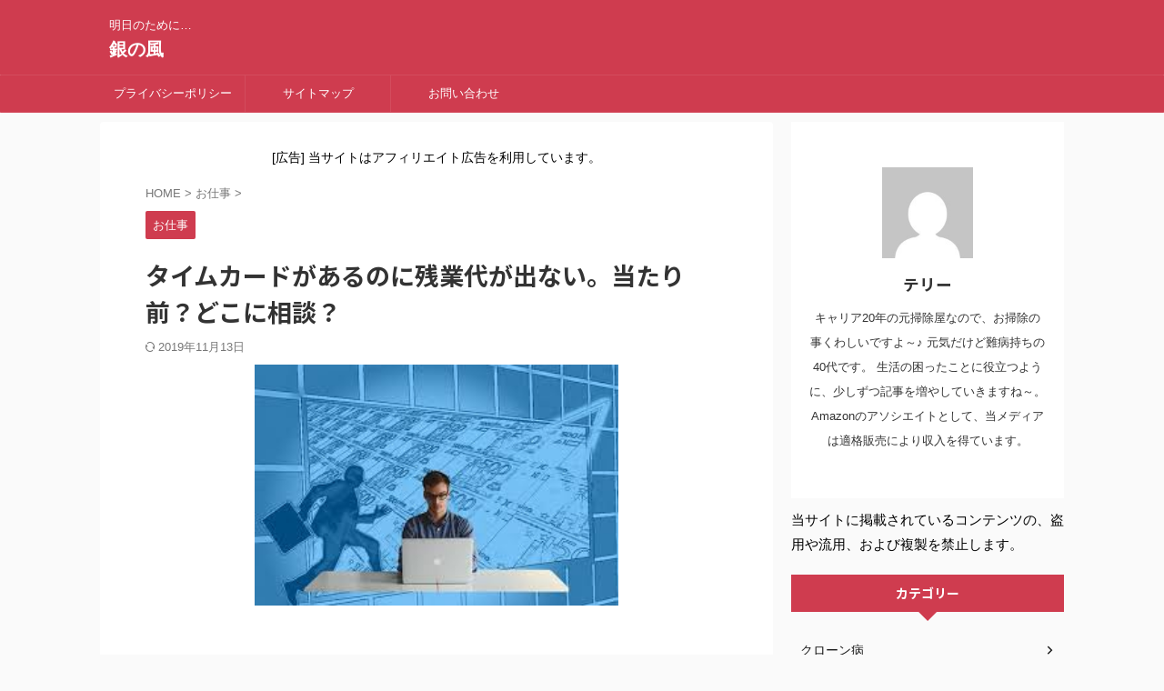

--- FILE ---
content_type: text/html; charset=UTF-8
request_url: https://ginnokaze.com/1858.html
body_size: 22215
content:

<!DOCTYPE html>
<!--[if lt IE 7]>
<html class="ie6" lang="ja"> <![endif]-->
<!--[if IE 7]>
<html class="i7" lang="ja"> <![endif]-->
<!--[if IE 8]>
<html class="ie" lang="ja"> <![endif]-->
<!--[if gt IE 8]><!-->
<html lang="ja" class="s-navi-search-overlay  toc-style-default">
	<!--<![endif]-->
	<head prefix="og: http://ogp.me/ns# fb: http://ogp.me/ns/fb# article: http://ogp.me/ns/article#">
				<meta charset="UTF-8" >
		<meta name="viewport" content="width=device-width,initial-scale=1.0,user-scalable=no,viewport-fit=cover">
		<meta name="format-detection" content="telephone=no" >
		<meta name="referrer" content="no-referrer-when-downgrade"/>

		
		<link rel="alternate" type="application/rss+xml" title="銀の風 RSS Feed" href="https://ginnokaze.com/feed" />
		<link rel="pingback" href="https://ginnokaze.com/xmlrpc.php" >
		<!--[if lt IE 9]>
		<script src="https://ginnokaze.com/wp-content/themes/affinger/js/html5shiv.js"></script>
		<![endif]-->
				<meta name='robots' content='max-image-preview:large' />
<title>タイムカードがあるのに残業代が出ない。当たり前？どこに相談？ - 銀の風</title>
<link rel='dns-prefetch' href='//webfonts.xserver.jp' />
<link rel='dns-prefetch' href='//ajax.googleapis.com' />
<link rel='dns-prefetch' href='//www.googletagmanager.com' />
		<!-- This site uses the Google Analytics by MonsterInsights plugin v9.11.1 - Using Analytics tracking - https://www.monsterinsights.com/ -->
		<!-- Note: MonsterInsights is not currently configured on this site. The site owner needs to authenticate with Google Analytics in the MonsterInsights settings panel. -->
					<!-- No tracking code set -->
				<!-- / Google Analytics by MonsterInsights -->
		<script type="text/javascript">
/* <![CDATA[ */
window._wpemojiSettings = {"baseUrl":"https:\/\/s.w.org\/images\/core\/emoji\/15.0.3\/72x72\/","ext":".png","svgUrl":"https:\/\/s.w.org\/images\/core\/emoji\/15.0.3\/svg\/","svgExt":".svg","source":{"concatemoji":"https:\/\/ginnokaze.com\/wp-includes\/js\/wp-emoji-release.min.js?ver=6.6.2"}};
/*! This file is auto-generated */
!function(i,n){var o,s,e;function c(e){try{var t={supportTests:e,timestamp:(new Date).valueOf()};sessionStorage.setItem(o,JSON.stringify(t))}catch(e){}}function p(e,t,n){e.clearRect(0,0,e.canvas.width,e.canvas.height),e.fillText(t,0,0);var t=new Uint32Array(e.getImageData(0,0,e.canvas.width,e.canvas.height).data),r=(e.clearRect(0,0,e.canvas.width,e.canvas.height),e.fillText(n,0,0),new Uint32Array(e.getImageData(0,0,e.canvas.width,e.canvas.height).data));return t.every(function(e,t){return e===r[t]})}function u(e,t,n){switch(t){case"flag":return n(e,"\ud83c\udff3\ufe0f\u200d\u26a7\ufe0f","\ud83c\udff3\ufe0f\u200b\u26a7\ufe0f")?!1:!n(e,"\ud83c\uddfa\ud83c\uddf3","\ud83c\uddfa\u200b\ud83c\uddf3")&&!n(e,"\ud83c\udff4\udb40\udc67\udb40\udc62\udb40\udc65\udb40\udc6e\udb40\udc67\udb40\udc7f","\ud83c\udff4\u200b\udb40\udc67\u200b\udb40\udc62\u200b\udb40\udc65\u200b\udb40\udc6e\u200b\udb40\udc67\u200b\udb40\udc7f");case"emoji":return!n(e,"\ud83d\udc26\u200d\u2b1b","\ud83d\udc26\u200b\u2b1b")}return!1}function f(e,t,n){var r="undefined"!=typeof WorkerGlobalScope&&self instanceof WorkerGlobalScope?new OffscreenCanvas(300,150):i.createElement("canvas"),a=r.getContext("2d",{willReadFrequently:!0}),o=(a.textBaseline="top",a.font="600 32px Arial",{});return e.forEach(function(e){o[e]=t(a,e,n)}),o}function t(e){var t=i.createElement("script");t.src=e,t.defer=!0,i.head.appendChild(t)}"undefined"!=typeof Promise&&(o="wpEmojiSettingsSupports",s=["flag","emoji"],n.supports={everything:!0,everythingExceptFlag:!0},e=new Promise(function(e){i.addEventListener("DOMContentLoaded",e,{once:!0})}),new Promise(function(t){var n=function(){try{var e=JSON.parse(sessionStorage.getItem(o));if("object"==typeof e&&"number"==typeof e.timestamp&&(new Date).valueOf()<e.timestamp+604800&&"object"==typeof e.supportTests)return e.supportTests}catch(e){}return null}();if(!n){if("undefined"!=typeof Worker&&"undefined"!=typeof OffscreenCanvas&&"undefined"!=typeof URL&&URL.createObjectURL&&"undefined"!=typeof Blob)try{var e="postMessage("+f.toString()+"("+[JSON.stringify(s),u.toString(),p.toString()].join(",")+"));",r=new Blob([e],{type:"text/javascript"}),a=new Worker(URL.createObjectURL(r),{name:"wpTestEmojiSupports"});return void(a.onmessage=function(e){c(n=e.data),a.terminate(),t(n)})}catch(e){}c(n=f(s,u,p))}t(n)}).then(function(e){for(var t in e)n.supports[t]=e[t],n.supports.everything=n.supports.everything&&n.supports[t],"flag"!==t&&(n.supports.everythingExceptFlag=n.supports.everythingExceptFlag&&n.supports[t]);n.supports.everythingExceptFlag=n.supports.everythingExceptFlag&&!n.supports.flag,n.DOMReady=!1,n.readyCallback=function(){n.DOMReady=!0}}).then(function(){return e}).then(function(){var e;n.supports.everything||(n.readyCallback(),(e=n.source||{}).concatemoji?t(e.concatemoji):e.wpemoji&&e.twemoji&&(t(e.twemoji),t(e.wpemoji)))}))}((window,document),window._wpemojiSettings);
/* ]]> */
</script>
<style id='wp-emoji-styles-inline-css' type='text/css'>

	img.wp-smiley, img.emoji {
		display: inline !important;
		border: none !important;
		box-shadow: none !important;
		height: 1em !important;
		width: 1em !important;
		margin: 0 0.07em !important;
		vertical-align: -0.1em !important;
		background: none !important;
		padding: 0 !important;
	}
</style>
<link rel='stylesheet' id='wp-block-library-css' href='https://ginnokaze.com/wp-includes/css/dist/block-library/style.min.css?ver=6.6.2' type='text/css' media='all' />
<link rel='stylesheet' id='quads-style-css-css' href='https://ginnokaze.com/wp-content/plugins/quick-adsense-reloaded/includes/gutenberg/dist/blocks.style.build.css?ver=2.0.98.1' type='text/css' media='all' />
<style id='classic-theme-styles-inline-css' type='text/css'>
/*! This file is auto-generated */
.wp-block-button__link{color:#fff;background-color:#32373c;border-radius:9999px;box-shadow:none;text-decoration:none;padding:calc(.667em + 2px) calc(1.333em + 2px);font-size:1.125em}.wp-block-file__button{background:#32373c;color:#fff;text-decoration:none}
</style>
<style id='global-styles-inline-css' type='text/css'>
:root{--wp--preset--aspect-ratio--square: 1;--wp--preset--aspect-ratio--4-3: 4/3;--wp--preset--aspect-ratio--3-4: 3/4;--wp--preset--aspect-ratio--3-2: 3/2;--wp--preset--aspect-ratio--2-3: 2/3;--wp--preset--aspect-ratio--16-9: 16/9;--wp--preset--aspect-ratio--9-16: 9/16;--wp--preset--color--black: #000000;--wp--preset--color--cyan-bluish-gray: #abb8c3;--wp--preset--color--white: #ffffff;--wp--preset--color--pale-pink: #f78da7;--wp--preset--color--vivid-red: #cf2e2e;--wp--preset--color--luminous-vivid-orange: #ff6900;--wp--preset--color--luminous-vivid-amber: #fcb900;--wp--preset--color--light-green-cyan: #eefaff;--wp--preset--color--vivid-green-cyan: #00d084;--wp--preset--color--pale-cyan-blue: #1DA1F2;--wp--preset--color--vivid-cyan-blue: #1877f2;--wp--preset--color--vivid-purple: #9b51e0;--wp--preset--color--soft-red: #e92f3d;--wp--preset--color--light-grayish-red: #fdf0f2;--wp--preset--color--vivid-yellow: #ffc107;--wp--preset--color--very-pale-yellow: #fffde7;--wp--preset--color--very-light-gray: #fafafa;--wp--preset--color--very-dark-gray: #313131;--wp--preset--color--original-color-a: #00B900;--wp--preset--color--original-color-b: #f4fff4;--wp--preset--color--original-color-c: #F3E5F5;--wp--preset--color--original-color-d: #9E9D24;--wp--preset--gradient--vivid-cyan-blue-to-vivid-purple: linear-gradient(135deg,rgba(6,147,227,1) 0%,rgb(155,81,224) 100%);--wp--preset--gradient--light-green-cyan-to-vivid-green-cyan: linear-gradient(135deg,rgb(122,220,180) 0%,rgb(0,208,130) 100%);--wp--preset--gradient--luminous-vivid-amber-to-luminous-vivid-orange: linear-gradient(135deg,rgba(252,185,0,1) 0%,rgba(255,105,0,1) 100%);--wp--preset--gradient--luminous-vivid-orange-to-vivid-red: linear-gradient(135deg,rgba(255,105,0,1) 0%,rgb(207,46,46) 100%);--wp--preset--gradient--very-light-gray-to-cyan-bluish-gray: linear-gradient(135deg,rgb(238,238,238) 0%,rgb(169,184,195) 100%);--wp--preset--gradient--cool-to-warm-spectrum: linear-gradient(135deg,rgb(74,234,220) 0%,rgb(151,120,209) 20%,rgb(207,42,186) 40%,rgb(238,44,130) 60%,rgb(251,105,98) 80%,rgb(254,248,76) 100%);--wp--preset--gradient--blush-light-purple: linear-gradient(135deg,rgb(255,206,236) 0%,rgb(152,150,240) 100%);--wp--preset--gradient--blush-bordeaux: linear-gradient(135deg,rgb(254,205,165) 0%,rgb(254,45,45) 50%,rgb(107,0,62) 100%);--wp--preset--gradient--luminous-dusk: linear-gradient(135deg,rgb(255,203,112) 0%,rgb(199,81,192) 50%,rgb(65,88,208) 100%);--wp--preset--gradient--pale-ocean: linear-gradient(135deg,rgb(255,245,203) 0%,rgb(182,227,212) 50%,rgb(51,167,181) 100%);--wp--preset--gradient--electric-grass: linear-gradient(135deg,rgb(202,248,128) 0%,rgb(113,206,126) 100%);--wp--preset--gradient--midnight: linear-gradient(135deg,rgb(2,3,129) 0%,rgb(40,116,252) 100%);--wp--preset--font-size--small: 0.9px;--wp--preset--font-size--medium: 20px;--wp--preset--font-size--large: 1.5px;--wp--preset--font-size--x-large: 42px;--wp--preset--font-size--st-regular: 1px;--wp--preset--font-size--huge: 3px;--wp--preset--spacing--20: 0.44rem;--wp--preset--spacing--30: 0.67rem;--wp--preset--spacing--40: 1rem;--wp--preset--spacing--50: 1.5rem;--wp--preset--spacing--60: 2.25rem;--wp--preset--spacing--70: 3.38rem;--wp--preset--spacing--80: 5.06rem;--wp--preset--shadow--natural: 6px 6px 9px rgba(0, 0, 0, 0.2);--wp--preset--shadow--deep: 12px 12px 50px rgba(0, 0, 0, 0.4);--wp--preset--shadow--sharp: 6px 6px 0px rgba(0, 0, 0, 0.2);--wp--preset--shadow--outlined: 6px 6px 0px -3px rgba(255, 255, 255, 1), 6px 6px rgba(0, 0, 0, 1);--wp--preset--shadow--crisp: 6px 6px 0px rgba(0, 0, 0, 1);}:where(.is-layout-flex){gap: 0.5em;}:where(.is-layout-grid){gap: 0.5em;}body .is-layout-flex{display: flex;}.is-layout-flex{flex-wrap: wrap;align-items: center;}.is-layout-flex > :is(*, div){margin: 0;}body .is-layout-grid{display: grid;}.is-layout-grid > :is(*, div){margin: 0;}:where(.wp-block-columns.is-layout-flex){gap: 2em;}:where(.wp-block-columns.is-layout-grid){gap: 2em;}:where(.wp-block-post-template.is-layout-flex){gap: 1.25em;}:where(.wp-block-post-template.is-layout-grid){gap: 1.25em;}.has-black-color{color: var(--wp--preset--color--black) !important;}.has-cyan-bluish-gray-color{color: var(--wp--preset--color--cyan-bluish-gray) !important;}.has-white-color{color: var(--wp--preset--color--white) !important;}.has-pale-pink-color{color: var(--wp--preset--color--pale-pink) !important;}.has-vivid-red-color{color: var(--wp--preset--color--vivid-red) !important;}.has-luminous-vivid-orange-color{color: var(--wp--preset--color--luminous-vivid-orange) !important;}.has-luminous-vivid-amber-color{color: var(--wp--preset--color--luminous-vivid-amber) !important;}.has-light-green-cyan-color{color: var(--wp--preset--color--light-green-cyan) !important;}.has-vivid-green-cyan-color{color: var(--wp--preset--color--vivid-green-cyan) !important;}.has-pale-cyan-blue-color{color: var(--wp--preset--color--pale-cyan-blue) !important;}.has-vivid-cyan-blue-color{color: var(--wp--preset--color--vivid-cyan-blue) !important;}.has-vivid-purple-color{color: var(--wp--preset--color--vivid-purple) !important;}.has-black-background-color{background-color: var(--wp--preset--color--black) !important;}.has-cyan-bluish-gray-background-color{background-color: var(--wp--preset--color--cyan-bluish-gray) !important;}.has-white-background-color{background-color: var(--wp--preset--color--white) !important;}.has-pale-pink-background-color{background-color: var(--wp--preset--color--pale-pink) !important;}.has-vivid-red-background-color{background-color: var(--wp--preset--color--vivid-red) !important;}.has-luminous-vivid-orange-background-color{background-color: var(--wp--preset--color--luminous-vivid-orange) !important;}.has-luminous-vivid-amber-background-color{background-color: var(--wp--preset--color--luminous-vivid-amber) !important;}.has-light-green-cyan-background-color{background-color: var(--wp--preset--color--light-green-cyan) !important;}.has-vivid-green-cyan-background-color{background-color: var(--wp--preset--color--vivid-green-cyan) !important;}.has-pale-cyan-blue-background-color{background-color: var(--wp--preset--color--pale-cyan-blue) !important;}.has-vivid-cyan-blue-background-color{background-color: var(--wp--preset--color--vivid-cyan-blue) !important;}.has-vivid-purple-background-color{background-color: var(--wp--preset--color--vivid-purple) !important;}.has-black-border-color{border-color: var(--wp--preset--color--black) !important;}.has-cyan-bluish-gray-border-color{border-color: var(--wp--preset--color--cyan-bluish-gray) !important;}.has-white-border-color{border-color: var(--wp--preset--color--white) !important;}.has-pale-pink-border-color{border-color: var(--wp--preset--color--pale-pink) !important;}.has-vivid-red-border-color{border-color: var(--wp--preset--color--vivid-red) !important;}.has-luminous-vivid-orange-border-color{border-color: var(--wp--preset--color--luminous-vivid-orange) !important;}.has-luminous-vivid-amber-border-color{border-color: var(--wp--preset--color--luminous-vivid-amber) !important;}.has-light-green-cyan-border-color{border-color: var(--wp--preset--color--light-green-cyan) !important;}.has-vivid-green-cyan-border-color{border-color: var(--wp--preset--color--vivid-green-cyan) !important;}.has-pale-cyan-blue-border-color{border-color: var(--wp--preset--color--pale-cyan-blue) !important;}.has-vivid-cyan-blue-border-color{border-color: var(--wp--preset--color--vivid-cyan-blue) !important;}.has-vivid-purple-border-color{border-color: var(--wp--preset--color--vivid-purple) !important;}.has-vivid-cyan-blue-to-vivid-purple-gradient-background{background: var(--wp--preset--gradient--vivid-cyan-blue-to-vivid-purple) !important;}.has-light-green-cyan-to-vivid-green-cyan-gradient-background{background: var(--wp--preset--gradient--light-green-cyan-to-vivid-green-cyan) !important;}.has-luminous-vivid-amber-to-luminous-vivid-orange-gradient-background{background: var(--wp--preset--gradient--luminous-vivid-amber-to-luminous-vivid-orange) !important;}.has-luminous-vivid-orange-to-vivid-red-gradient-background{background: var(--wp--preset--gradient--luminous-vivid-orange-to-vivid-red) !important;}.has-very-light-gray-to-cyan-bluish-gray-gradient-background{background: var(--wp--preset--gradient--very-light-gray-to-cyan-bluish-gray) !important;}.has-cool-to-warm-spectrum-gradient-background{background: var(--wp--preset--gradient--cool-to-warm-spectrum) !important;}.has-blush-light-purple-gradient-background{background: var(--wp--preset--gradient--blush-light-purple) !important;}.has-blush-bordeaux-gradient-background{background: var(--wp--preset--gradient--blush-bordeaux) !important;}.has-luminous-dusk-gradient-background{background: var(--wp--preset--gradient--luminous-dusk) !important;}.has-pale-ocean-gradient-background{background: var(--wp--preset--gradient--pale-ocean) !important;}.has-electric-grass-gradient-background{background: var(--wp--preset--gradient--electric-grass) !important;}.has-midnight-gradient-background{background: var(--wp--preset--gradient--midnight) !important;}.has-small-font-size{font-size: var(--wp--preset--font-size--small) !important;}.has-medium-font-size{font-size: var(--wp--preset--font-size--medium) !important;}.has-large-font-size{font-size: var(--wp--preset--font-size--large) !important;}.has-x-large-font-size{font-size: var(--wp--preset--font-size--x-large) !important;}
:where(.wp-block-post-template.is-layout-flex){gap: 1.25em;}:where(.wp-block-post-template.is-layout-grid){gap: 1.25em;}
:where(.wp-block-columns.is-layout-flex){gap: 2em;}:where(.wp-block-columns.is-layout-grid){gap: 2em;}
:root :where(.wp-block-pullquote){font-size: 1.5em;line-height: 1.6;}
</style>
<link rel='stylesheet' id='contact-form-7-css' href='https://ginnokaze.com/wp-content/plugins/contact-form-7/includes/css/styles.css?ver=6.0.6' type='text/css' media='all' />
<link rel='stylesheet' id='normalize-css' href='https://ginnokaze.com/wp-content/themes/affinger/css/normalize.css?ver=1.5.9' type='text/css' media='all' />
<link rel='stylesheet' id='st_svg-css' href='https://ginnokaze.com/wp-content/themes/affinger/st_svg/style.css?ver=6.6.2' type='text/css' media='all' />
<link rel='stylesheet' id='slick-css' href='https://ginnokaze.com/wp-content/themes/affinger/vendor/slick/slick.css?ver=1.8.0' type='text/css' media='all' />
<link rel='stylesheet' id='slick-theme-css' href='https://ginnokaze.com/wp-content/themes/affinger/vendor/slick/slick-theme.css?ver=1.8.0' type='text/css' media='all' />
<link rel='stylesheet' id='fonts-googleapis-notosansjp-css' href='//fonts.googleapis.com/css?family=Noto+Sans+JP%3A400%2C700&#038;display=swap&#038;subset=japanese&#038;ver=6.6.2' type='text/css' media='all' />
<link rel='stylesheet' id='style-css' href='https://ginnokaze.com/wp-content/themes/affinger/style.css?ver=6.6.2' type='text/css' media='all' />
<link rel='stylesheet' id='child-style-css' href='https://ginnokaze.com/wp-content/themes/affinger-child/style.css?ver=6.6.2' type='text/css' media='all' />
<link rel='stylesheet' id='single-css' href='https://ginnokaze.com/wp-content/themes/affinger/st-rankcss.php' type='text/css' media='all' />
<link rel='stylesheet' id='st-themecss-css' href='https://ginnokaze.com/wp-content/themes/affinger/st-themecss-loader.php?ver=6.6.2' type='text/css' media='all' />
<style id='quads-styles-inline-css' type='text/css'>

    .quads-location ins.adsbygoogle {
        background: transparent !important;
    }.quads-location .quads_rotator_img{ opacity:1 !important;}
    .quads.quads_ad_container { display: grid; grid-template-columns: auto; grid-gap: 10px; padding: 10px; }
    .grid_image{animation: fadeIn 0.5s;-webkit-animation: fadeIn 0.5s;-moz-animation: fadeIn 0.5s;
        -o-animation: fadeIn 0.5s;-ms-animation: fadeIn 0.5s;}
    .quads-ad-label { font-size: 12px; text-align: center; color: #333;}
    .quads_click_impression { display: none;} .quads-location, .quads-ads-space{max-width:100%;} @media only screen and (max-width: 480px) { .quads-ads-space, .penci-builder-element .quads-ads-space{max-width:340px;}}
</style>
<script type="text/javascript" src="//ajax.googleapis.com/ajax/libs/jquery/1.11.3/jquery.min.js?ver=1.11.3" id="jquery-js"></script>
<script type="text/javascript" src="//webfonts.xserver.jp/js/xserverv3.js?fadein=0&amp;ver=2.0.8" id="typesquare_std-js"></script>

<!-- Site Kit によって追加された Google タグ（gtag.js）スニペット -->
<!-- Google アナリティクス スニペット (Site Kit が追加) -->
<script type="text/javascript" src="https://www.googletagmanager.com/gtag/js?id=GT-NGBD8HJ" id="google_gtagjs-js" async></script>
<script type="text/javascript" id="google_gtagjs-js-after">
/* <![CDATA[ */
window.dataLayer = window.dataLayer || [];function gtag(){dataLayer.push(arguments);}
gtag("set","linker",{"domains":["ginnokaze.com"]});
gtag("js", new Date());
gtag("set", "developer_id.dZTNiMT", true);
gtag("config", "GT-NGBD8HJ");
 window._googlesitekit = window._googlesitekit || {}; window._googlesitekit.throttledEvents = []; window._googlesitekit.gtagEvent = (name, data) => { var key = JSON.stringify( { name, data } ); if ( !! window._googlesitekit.throttledEvents[ key ] ) { return; } window._googlesitekit.throttledEvents[ key ] = true; setTimeout( () => { delete window._googlesitekit.throttledEvents[ key ]; }, 5 ); gtag( "event", name, { ...data, event_source: "site-kit" } ); }; 
/* ]]> */
</script>
<link rel="https://api.w.org/" href="https://ginnokaze.com/wp-json/" /><link rel="alternate" title="JSON" type="application/json" href="https://ginnokaze.com/wp-json/wp/v2/posts/1858" /><link rel='shortlink' href='https://ginnokaze.com/?p=1858' />
<link rel="alternate" title="oEmbed (JSON)" type="application/json+oembed" href="https://ginnokaze.com/wp-json/oembed/1.0/embed?url=https%3A%2F%2Fginnokaze.com%2F1858.html" />
<link rel="alternate" title="oEmbed (XML)" type="text/xml+oembed" href="https://ginnokaze.com/wp-json/oembed/1.0/embed?url=https%3A%2F%2Fginnokaze.com%2F1858.html&#038;format=xml" />
<meta name="generator" content="Site Kit by Google 1.161.0" />        <!-- Copyright protection script -->
        <meta http-equiv="imagetoolbar" content="no">
        <script>
            /*<![CDATA[*/
            document.oncontextmenu = function () {
                return false;
            };
            /*]]>*/
        </script>
        <script type="text/javascript">
            /*<![CDATA[*/
            document.onselectstart = function () {
                event = event || window.event;
                var custom_input = event.target || event.srcElement;

                if (custom_input.type !== "text" && custom_input.type !== "textarea" && custom_input.type !== "password") {
                    return false;
                } else {
                    return true;
                }

            };
            if (window.sidebar) {
                document.onmousedown = function (e) {
                    var obj = e.target;
                    if (obj.tagName.toUpperCase() === 'SELECT'
                        || obj.tagName.toUpperCase() === "INPUT"
                        || obj.tagName.toUpperCase() === "TEXTAREA"
                        || obj.tagName.toUpperCase() === "PASSWORD") {
                        return true;
                    } else {
                        return false;
                    }
                };
            }
            window.onload = function () {
                document.body.style.webkitTouchCallout = 'none';
                document.body.style.KhtmlUserSelect = 'none';
            }
            /*]]>*/
        </script>
        <script type="text/javascript">
            /*<![CDATA[*/
            if (parent.frames.length > 0) {
                top.location.replace(document.location);
            }
            /*]]>*/
        </script>
        <script type="text/javascript">
            /*<![CDATA[*/
            document.ondragstart = function () {
                return false;
            };
            /*]]>*/
        </script>
        <script type="text/javascript">

            document.addEventListener('DOMContentLoaded', () => {
                const overlay = document.createElement('div');
                overlay.id = 'overlay';

                Object.assign(overlay.style, {
                    position: 'fixed',
                    top: '0',
                    left: '0',
                    width: '100%',
                    height: '100%',
                    backgroundColor: 'rgba(255, 255, 255, 0.9)',
                    display: 'none',
                    zIndex: '9999'
                });

                document.body.appendChild(overlay);

                document.addEventListener('keydown', (event) => {
                    if (event.metaKey || event.ctrlKey) {
                        overlay.style.display = 'block';
                    }
                });

                document.addEventListener('keyup', (event) => {
                    if (!event.metaKey && !event.ctrlKey) {
                        overlay.style.display = 'none';
                    }
                });
            });
        </script>
        <style type="text/css">
            * {
                -webkit-touch-callout: none;
                -webkit-user-select: none;
                -moz-user-select: none;
                user-select: none;
            }

            img {
                -webkit-touch-callout: none;
                -webkit-user-select: none;
                -moz-user-select: none;
                user-select: none;
            }

            input,
            textarea,
            select {
                -webkit-user-select: auto;
            }
        </style>
        <!-- End Copyright protection script -->

        <!-- Source hidden -->

        <script src="//accaii.com/yoshi/script.js" async></script><noscript><img src="//accaii.com/yoshi/script?guid=on"></noscript>
<script>document.cookie = 'quads_browser_width='+screen.width;</script><link rel="llms-sitemap" href="https://ginnokaze.com/llms.txt" />
<meta name="robots" content="index, follow" />
<meta name="thumbnail" content="https://ginnokaze.com/wp-content/uploads/2019/02/d95c084fd44dfa4ac76024fa03153542.jpg">
<link rel="canonical" href="https://ginnokaze.com/1858.html" />

<!-- Jetpack Open Graph Tags -->
<meta property="og:type" content="article" />
<meta property="og:title" content="タイムカードがあるのに残業代が出ない。当たり前？どこに相談？" />
<meta property="og:url" content="https://ginnokaze.com/1858.html" />
<meta property="og:description" content="&nbsp; 毎日あくせく働いても増えない収入。 中には当たり前の様に、残業代を支払ってくれない会社も存在しま&hellip;" />
<meta property="article:published_time" content="2019-02-14T09:24:38+00:00" />
<meta property="article:modified_time" content="2019-11-13T01:50:43+00:00" />
<meta property="og:site_name" content="銀の風" />
<meta property="og:image" content="https://ginnokaze.com/wp-content/uploads/2019/02/d95c084fd44dfa4ac76024fa03153542-1.jpg" />
<meta property="og:image:width" content="400" />
<meta property="og:image:height" content="265" />
<meta property="og:image:alt" content="" />
<meta property="og:locale" content="ja_JP" />
<meta name="twitter:text:title" content="タイムカードがあるのに残業代が出ない。当たり前？どこに相談？" />
<meta name="twitter:image" content="https://ginnokaze.com/wp-content/uploads/2019/02/d95c084fd44dfa4ac76024fa03153542.jpg?w=144" />
<meta name="twitter:card" content="summary" />

<!-- End Jetpack Open Graph Tags -->
<link rel="icon" href="https://ginnokaze.com/wp-content/uploads/2017/10/cropped-rainbow-background-1149610__480-32x32.jpg" sizes="32x32" />
<link rel="icon" href="https://ginnokaze.com/wp-content/uploads/2017/10/cropped-rainbow-background-1149610__480-192x192.jpg" sizes="192x192" />
<link rel="apple-touch-icon" href="https://ginnokaze.com/wp-content/uploads/2017/10/cropped-rainbow-background-1149610__480-180x180.jpg" />
<meta name="msapplication-TileImage" content="https://ginnokaze.com/wp-content/uploads/2017/10/cropped-rainbow-background-1149610__480-270x270.jpg" />
		
<!-- OGP -->

<meta property="og:type" content="article">
<meta property="og:title" content="タイムカードがあるのに残業代が出ない。当たり前？どこに相談？">
<meta property="og:url" content="https://ginnokaze.com/1858.html">
<meta property="og:description" content="&nbsp; 毎日あくせく働いても増えない収入。 中には当たり前の様に、残業代を支払ってくれない会社も存在します。 あなたは、自分の会社は残業代を払ってくれないものとあきらめていませんか？ ここでは、">
<meta property="og:site_name" content="銀の風">
<meta property="og:image" content="https://ginnokaze.com/wp-content/uploads/2019/02/d95c084fd44dfa4ac76024fa03153542.jpg">


	<meta property="article:published_time" content="2019-02-14T18:24:38+09:00" />
		<meta property="article:author" content="テリー" />

<!-- /OGP -->
		

	<script>
		jQuery(function(){
		jQuery('.entry-content a[href^=http]')
			.not('[href*="'+location.hostname+'"]')
			.attr({target:"_blank"})
		;})
	</script>

<script>
	(function (window, document, $, undefined) {
		'use strict';

		var SlideBox = (function () {
			/**
			 * @param $element
			 *
			 * @constructor
			 */
			function SlideBox($element) {
				this._$element = $element;
			}

			SlideBox.prototype.$content = function () {
				return this._$element.find('[data-st-slidebox-content]');
			};

			SlideBox.prototype.$toggle = function () {
				return this._$element.find('[data-st-slidebox-toggle]');
			};

			SlideBox.prototype.$icon = function () {
				return this._$element.find('[data-st-slidebox-icon]');
			};

			SlideBox.prototype.$text = function () {
				return this._$element.find('[data-st-slidebox-text]');
			};

			SlideBox.prototype.is_expanded = function () {
				return !!(this._$element.filter('[data-st-slidebox-expanded="true"]').length);
			};

			SlideBox.prototype.expand = function () {
				var self = this;

				this.$content().slideDown()
					.promise()
					.then(function () {
						var $icon = self.$icon();
						var $text = self.$text();

						$icon.removeClass($icon.attr('data-st-slidebox-icon-collapsed'))
							.addClass($icon.attr('data-st-slidebox-icon-expanded'))

						$text.text($text.attr('data-st-slidebox-text-expanded'))

						self._$element.removeClass('is-collapsed')
							.addClass('is-expanded');

						self._$element.attr('data-st-slidebox-expanded', 'true');
					});
			};

			SlideBox.prototype.collapse = function () {
				var self = this;

				this.$content().slideUp()
					.promise()
					.then(function () {
						var $icon = self.$icon();
						var $text = self.$text();

						$icon.removeClass($icon.attr('data-st-slidebox-icon-expanded'))
							.addClass($icon.attr('data-st-slidebox-icon-collapsed'))

						$text.text($text.attr('data-st-slidebox-text-collapsed'))

						self._$element.removeClass('is-expanded')
							.addClass('is-collapsed');

						self._$element.attr('data-st-slidebox-expanded', 'false');
					});
			};

			SlideBox.prototype.toggle = function () {
				if (this.is_expanded()) {
					this.collapse();
				} else {
					this.expand();
				}
			};

			SlideBox.prototype.add_event_listeners = function () {
				var self = this;

				this.$toggle().on('click', function (event) {
					self.toggle();
				});
			};

			SlideBox.prototype.initialize = function () {
				this.add_event_listeners();
			};

			return SlideBox;
		}());

		function on_ready() {
			var slideBoxes = [];

			$('[data-st-slidebox]').each(function () {
				var $element = $(this);
				var slideBox = new SlideBox($element);

				slideBoxes.push(slideBox);

				slideBox.initialize();
			});

			return slideBoxes;
		}

		$(on_ready);
	}(window, window.document, jQuery));
</script>

	<script>
		jQuery(function(){
		jQuery('.post h2:not([class^="is-style-st-heading-custom-"]):not([class*=" is-style-st-heading-custom-"]):not(.st-css-no2) , .h2modoki').wrapInner('<span class="st-dash-design"></span>');
		})
	</script>

<script>
	jQuery(function(){
		jQuery("#toc_container:not(:has(ul ul))").addClass("only-toc");
		jQuery(".st-ac-box ul:has(.cat-item)").each(function(){
			jQuery(this).addClass("st-ac-cat");
		});
	});
</script>

<script>
	jQuery(function(){
						jQuery('.st-star').parent('.rankh4').css('padding-bottom','5px'); // スターがある場合のランキング見出し調整
	});
</script>



	<script>
		$(function() {
			$('.is-style-st-paragraph-kaiwa').wrapInner('<span class="st-paragraph-kaiwa-text">');
		});
	</script>

	<script>
		$(function() {
			$('.is-style-st-paragraph-kaiwa-b').wrapInner('<span class="st-paragraph-kaiwa-text">');
		});
	</script>

<script>
	$(function() {
		$( '[class^="is-style-st-paragraph-"],[class*=" is-style-st-paragraph-"]' ).wrapInner( '<span class="st-noflex"></span>' );
	});
</script>

			</head>
	<body class="post-template-default single single-post postid-1858 single-format-standard not-front-page" >				<div id="st-ami">
				<div id="wrapper" class="">
				<div id="wrapper-in">
					
<header id="">
	<div id="header-full">
		<div id="headbox-bg">
			<div id="headbox">

					<nav id="s-navi" class="pcnone" data-st-nav data-st-nav-type="normal">
		<dl class="acordion is-active" data-st-nav-primary>
			<dt class="trigger">
				<p class="acordion_button"><span class="op op-menu"><i class="st-fa st-svg-menu"></i></span></p>

				
									<div id="st-mobile-logo"></div>
				
				<!-- 追加メニュー -->
				
				<!-- 追加メニュー2 -->
				
			</dt>

			<dd class="acordion_tree">
				<div class="acordion_tree_content">

					

												<div class="menu-%e3%83%98%e3%83%83%e3%83%80%e3%83%bc%ef%bc%91-container"><ul id="menu-%e3%83%98%e3%83%83%e3%83%80%e3%83%bc%ef%bc%91" class="menu"><li id="menu-item-1604" class="menu-item menu-item-type-post_type menu-item-object-page menu-item-1604"><a href="https://ginnokaze.com/page-20.html"><span class="menu-item-label">プライバシーポリシー</span></a></li>
<li id="menu-item-1605" class="menu-item menu-item-type-post_type menu-item-object-page menu-item-1605"><a href="https://ginnokaze.com/page-15.html"><span class="menu-item-label">サイトマップ</span></a></li>
<li id="menu-item-1606" class="menu-item menu-item-type-post_type menu-item-object-page menu-item-1606"><a href="https://ginnokaze.com/page-9.html"><span class="menu-item-label">お問い合わせ</span></a></li>
</ul></div>						<div class="clear"></div>

					
				</div>
			</dd>

					</dl>

					</nav>

									<div id="header-l">
						
						<div id="st-text-logo">
							
    
		
			<!-- キャプション -->
			
				          		 	 <p class="descr sitenametop">
           		     	明日のために…           			 </p>
				
			
			<!-- ロゴ又はブログ名 -->
			          		  <p class="sitename"><a href="https://ginnokaze.com/">
              		                  		    銀の風               		           		  </a></p>
        				<!-- ロゴ又はブログ名ここまで -->

		
	
						</div>
					</div><!-- /#header-l -->
				
				<div id="header-r" class="smanone">
					
				</div><!-- /#header-r -->

			</div><!-- /#headbox -->
		</div><!-- /#headbox-bg clearfix -->

		
		
		
		
			

<div id="gazou-wide">
			<div id="st-menubox">
			<div id="st-menuwide">
				<nav class="smanone clearfix"><ul id="menu-%e3%83%98%e3%83%83%e3%83%80%e3%83%bc%ef%bc%91-1" class="menu"><li class="menu-item menu-item-type-post_type menu-item-object-page menu-item-1604"><a href="https://ginnokaze.com/page-20.html">プライバシーポリシー</a></li>
<li class="menu-item menu-item-type-post_type menu-item-object-page menu-item-1605"><a href="https://ginnokaze.com/page-15.html">サイトマップ</a></li>
<li class="menu-item menu-item-type-post_type menu-item-object-page menu-item-1606"><a href="https://ginnokaze.com/page-9.html">お問い合わせ</a></li>
</ul></nav>			</div>
		</div>
						<div id="st-headerbox">
				<div id="st-header">
				</div>
			</div>
			</div>
	
</div><!-- #header-full -->

	



</header>					<div id="content-w">

					
					
	
			<div id="st-header-post-under-box" class="st-header-post-no-data "
		     style="">
			<div class="st-dark-cover">
							</div>
		</div>
	
<div id="content" class="clearfix">
	<div id="contentInner">
		<main>
			<article>
									<div id="post-1858" class="st-post post-1858 post type-post status-publish format-standard has-post-thumbnail hentry category-24 tag-23">
				
					
																
																		<div id="custom_html-10" class="widget_text st-widgets-box post-widgets-top widget_custom_html"><div class="textwidget custom-html-widget"><div class="blank-box sticky" style="text-align: center;"><span style="font-size: 14px;">[広告] 当サイトはアフィリエイト広告を利用しています。</span></div></div></div>											
					<!--ぱんくず -->
											<div
							id="breadcrumb">
							<ol itemscope itemtype="http://schema.org/BreadcrumbList">
								<li itemprop="itemListElement" itemscope itemtype="http://schema.org/ListItem">
									<a href="https://ginnokaze.com" itemprop="item">
										<span itemprop="name">HOME</span>
									</a>
									&gt;
									<meta itemprop="position" content="1"/>
								</li>

								
																	<li itemprop="itemListElement" itemscope itemtype="http://schema.org/ListItem">
										<a href="https://ginnokaze.com/category/%e3%81%8a%e4%bb%95%e4%ba%8b" itemprop="item">
											<span
												itemprop="name">お仕事</span>
										</a>
										&gt;
										<meta itemprop="position" content="2"/>
									</li>
																								</ol>

													</div>
										<!--/ ぱんくず -->

					<!--ループ開始 -->
										
																									<p class="st-catgroup">
								<a href="https://ginnokaze.com/category/%e3%81%8a%e4%bb%95%e4%ba%8b" title="View all posts in お仕事" rel="category tag"><span class="catname st-catid24">お仕事</span></a>							</p>
						
						<h1 class="entry-title">タイムカードがあるのに残業代が出ない。当たり前？どこに相談？</h1>

							<div class="blogbox ">
		<p><span class="kdate">
													<i class="st-fa st-svg-refresh"></i><time class="updated" datetime="2019-11-13T10:50:43+0900">2019年11月13日</time>
						</span></p>
	</div>
					
					
					
					<div class="mainbox">
						<div id="nocopy" ><!-- コピー禁止エリアここから -->
							
							
							
							<div class="entry-content">
								<p><img decoding="async" class=" wp-image-1859 aligncenter" src="https://ginnokaze.com/wp-content/uploads/2019/02/d95c084fd44dfa4ac76024fa03153542-1.jpg" alt="" width="400" height="265" /></p>
<p>&nbsp;</p>
<p>毎日あくせく働いても増えない収入。</p>
<p>中には当たり前の様に、残業代を支払ってくれない会社も存在します。</p>
<p>あなたは、自分の会社は残業代を払ってくれないものとあきらめていませんか？</p>
<p>ここでは、タイムカードで勤務時間が分かるのに残業代が出ない、残業代が出ないのは当たり前？残業代が出ない場合はどこに相談したらいいのか説明します。</p>
<p>&nbsp;</p>
<p>&nbsp;</p>
<p><span id="more-1858"></span></p>

<!-- WP QUADS Content Ad Plugin v. 2.0.98.1 -->
<div class="quads-location quads-ad3" id="quads-ad3" style="float:none;margin:0px 0 0px 0;text-align:center;">
スポンサーリンク<br />
<script async src="//pagead2.googlesyndication.com/pagead/js/adsbygoogle.js"></script>
<!-- 銀の風　more直下２ -->
<ins class="adsbygoogle"
     style="display:block"
     data-ad-client="ca-pub-8747562197341895"
     data-ad-slot="6910960650"
     data-ad-format="rectangle"
     data-full-width-responsive="true"></ins>
<script>
(adsbygoogle = window.adsbygoogle || []).push({});
</script>
</div>

<h2>タイムカードを押しているのに残業代が出ない…</h2>
<p>タイムカードを見れば、残業していることは明らかだけど、自分の会社は残業代を支払わないことになっているから仕方がない・・・。</p>
<p>それは、間違っています。</p>
<p>時間内に終わらないほどの仕事があるのは、従業員の責任ではなく、会社側の問題です。</p>
<p>ですから、当然、残業代は支払われるべきです。</p>
<p>&nbsp;</p>
<p>それから、管理職は残業代が出ないというのも間違っています。</p>
<p>たしかに、労働基準法では「管理監督者には割増賃金を払わなくてよい」とありますが、管理職全てが管理監督者になれるわけではないのです。</p>
<p>法律上の管理監督者は企業経営への関与や十分な賃金優遇などの厳密な条件を満たした者を指しています。</p>
<p>&nbsp;</p>
<p>また、固定残業代が給与に含まれていたり、年俸制だから残業代はなかったりというのも間違っています。</p>
<p>固定残業代は何時間分ということを明確にしておくべきで、それ以上の残業は追加で支払わなければなりません。</p>
<p>年俸制でも、何時間分の残業代が含まれていることを明確にしておくことになっていますから、それ以上の残業は支払われるべきなのです。</p>
<p>&nbsp;</p>
<p>さらに、始業前にしている仕事は残業にならない、仮眠時間は残業にならないなども、全部違法です。</p>
<p>&nbsp;</p>
<p>会社側からしたら、タイムカードの時間＝労働時間とは言えないと反論があります。</p>
<p>例えば、おしゃべりやタバコ休憩、ネットサーフィンなどで会社にいただけだから、残業していたとは言えないという考え方もあるでしょう。</p>
<p>でも、もし、就業規則にタイムカード通りに給料を支払うと明記されていれば、会社はタイムカードにある時間で、労働時間を計算し、正確に給料を支払わなければなりません。</p>
<p>&nbsp;</p>
<p>&nbsp;</p>
<h2>残業代が出ないのは当たり前？？</h2>
<p>上司も先輩も、会社のみんなが残業代は出ないものと思っているようですが、実はそんな会社はあり得ません。</p>
<p>みんな人間関係を壊したくないことで、悪い風潮に染まってしまっているだけなのです。</p>
<p>&nbsp;</p>
<p>本当は、会社と従業員の間で交わした労働契約、就業規則、労働協約よりも、断然、労働基準法が優先されます。</p>
<p>だから、<span style="background-color: #ffff00;">たとえ、就業規則に残業代は支払わないと書いてあっても、労働基準法に従って、1日8時間、1週間に40時間を超える労働、22時から翌朝5時までの深夜労働、休日労働は全て残業と見なされ、会社は通常より割増された賃金を支払う義務があります。</span></p>
<p>&nbsp;</p>
<p>労働時間は実際に仕事をしている時間だけでなく、使用者の指揮命令下に置かれている時間が含まれ、裁判では、休憩中の来客当番や電話番、所定労働時間外の教育訓練、着替え時間、仮眠時間なども労働時間に認められています。</p>
<p><span style="color: #ff0000;"><strong>これは正社員やパート・アルバイト、契約社員、派遣社員などの雇用形態は関係ありません。</strong></span></p>
<p>&nbsp;</p>
<p>これを知っても、あなたは会社の慣例に従いますか？</p>
<p>それとも、あなたの正当な権利を主張しますか？</p>
<p>&nbsp;</p>
<p>&nbsp;</p>

<!-- WP QUADS Content Ad Plugin v. 2.0.98.1 -->
<div class="quads-location quads-ad1" id="quads-ad1" style="float:none;margin:10px 0 10px 0;text-align:center;">
スポンサーリンク<br />
<script async src="//pagead2.googlesyndication.com/pagead/js/adsbygoogle.js"></script>
<!-- 銀の風　記事中２ -->
<ins class="adsbygoogle"
     style="display:block"
     data-ad-client="ca-pub-8747562197341895"
     data-ad-slot="3490181278"
     data-ad-format="rectangle"
     data-full-width-responsive="true"></ins>
<script>
(adsbygoogle = window.adsbygoogle || []).push({});
</script>
</div>

<h2>残業代が出ない場合はどこに相談したらいい？</h2>
<p>未払いの残業代を請求するのは個人でも可能で、早期解決には一番ですが、実名を明かして、会社と真っ向から対決することはなかなか大変です。</p>
<p>そうなると、<span style="color: #ff0000;"><strong>会社の相談窓口や労働組合、労働基準監督署に相談してみましょう。</strong></span></p>
<p>匿名でも相談できますし、費用も発生しないので、おすすめです。</p>
<p><span style="color: #ff0000;"><strong>未払いの残業代請求の時効は2年</strong></span>ですので、早めの行動が肝心です。</p>
<p>会社に未払い残業代を請求する内容証明郵便を送れば、時効を中断させられます。</p>
<p>&nbsp;</p>
<p>どこに相談するにしても必要なのが、残業した証拠。</p>
<p>タイムカードだけでは会社にいた時間を示すだけですので<span style="background-color: #ffff00;">、手書きの業務日報を作成しましょう。</span></p>
<p>分単位で時間を記録し、具体的な仕事内容を記入しておくと、正確性が増し、証拠能力が高まります。</p>
<p>それから、<span style="color: #ff0000;"><strong>残業した日だけ記入するのではなく、毎日欠かさず記入することが大切</strong></span>です。</p>
<p>仕事で使ったパソコンのログイン・ログオフ履歴や、残業時間中に行った仕事のメールのやり取りがあれば、それも立派な証拠になります。</p>
<p>&nbsp;</p>
<p>でも、いろいろ相談したり、証拠を集めたりしても、会社が残業代を支払ってもらえない場合もあります。</p>
<p>そんな時は弁護士に相談して、裁判で訴えるしかありませんか、実名を明かす必要もあるし、費用もかさむし、解決までには半年から1年以上かかり、より労力がかかります。</p>
<p>しかし、裁判では労働基準法上の割増賃金と同額の付加金と、さらに、遅延損害金（退職前は年6％、退職後は14.6％の割合）も合わせて請求できます。</p>
<p>&nbsp;</p>
<p>ちなみに僕は、超ブラック企業を解雇された後に労働基準監督署に相談に行き、会社に調査に入ってもらいました</p>
<p><a href="https://ginnokaze.com/418.html">⇒労働基準監督署に退職後に申告に行ってきた！相談の流れと必要なものは？</a></p>
<p>&nbsp;</p>
<p>ネットで調べて想像していたのとは、やはり少し違いましたね。</p>
<p>動揺したのか、会社が手のひらを返してきたのが笑えました。</p>
<p>&nbsp;</p>

<!-- WP QUADS Content Ad Plugin v. 2.0.98.1 -->
<div class="quads-location quads-ad2" id="quads-ad2" style="float:none;margin:10px 0 10px 0;text-align:center;">
スポンサーリンク<br />
<script async src="//pagead2.googlesyndication.com/pagead/js/adsbygoogle.js"></script>
<!-- 銀の風　記事下２ -->
<ins class="adsbygoogle"
     style="display:block"
     data-ad-client="ca-pub-8747562197341895"
     data-ad-slot="8687076755"
     data-ad-format="rectangle"
     data-full-width-responsive="true"></ins>
<script>
(adsbygoogle = window.adsbygoogle || []).push({});
</script>
</div>

<h2>まとめ</h2>
<p>会社だけでなく、業界によっては当たり前になってしまっている残業代の未払い。</p>
<p>でも、これは完全に労働基準法違反です。</p>
<p>日頃お世話になっている会社を訴えるのは気が引けると思いがちですが、そんなブラック企業に未来はありません。</p>
<p>在職中に請求するのが難しければ、しっかり残業の証拠を集め、退職後に堂々と請求しましょう。</p>
<p>もしなかなか会社を辞めることができない環境の場合は、<a href="//af.moshimo.com/af/c/click?a_id=1631965&amp;p_id=2166&amp;pc_id=4520&amp;pl_id=29012&amp;url=https%3A%2F%2Fotoko.to-next.jp%2F" rel="nofollow">退職代行</a>に依頼するのもアリでしょう。</p>
<p><a href="//af.moshimo.com/af/c/click?a_id=1631970&amp;p_id=2000&amp;pc_id=4039&amp;pl_id=27334&amp;url=https%3A%2F%2Ftaishoku.to-next.jp%2Fw%2F" rel="nofollow">女性専用の退職代行</a><img decoding="async" style="border: none;" src="//i.moshimo.com/af/i/impression?a_id=1631970&amp;p_id=2000&amp;pc_id=4039&amp;pl_id=27334" width="1" height="1" />も存在します。</p>
<p>私がいたような悪質なブラック企業の場合は、弁護士が動いてくれる<a href="//af.moshimo.com/af/c/click?a_id=1631971&amp;p_id=2002&amp;pc_id=4047&amp;pl_id=27336&amp;url=https%3A%2F%2Fmsm.taishoku-service.com%2F" rel="nofollow">法律事務所の退職代行</a><img decoding="async" style="border: none;" src="//i.moshimo.com/af/i/impression?a_id=1631971&amp;p_id=2002&amp;pc_id=4047&amp;pl_id=27336" width="1" height="1" />が良いかもしれませんね。<br />

<!-- WP QUADS Content Ad Plugin v. 2.0.98.1 -->
<div class="quads-location quads-ad4" id="quads-ad4" style="float:none;margin:10px 0 10px 0;text-align:center;">
<script async src="//pagead2.googlesyndication.com/pagead/js/adsbygoogle.js"></script>
<ins class="adsbygoogle"
     style="display:block"
     data-ad-format="autorelaxed"
     data-ad-client="ca-pub-8747562197341895"
     data-ad-slot="5782672936"></ins>
<script>
     (adsbygoogle = window.adsbygoogle || []).push({});
</script>
</div>
</p>
<p>&nbsp;</p>
<div class="su-box su-box-style-default" id="" style="border-color:#cbb455;border-radius:3px;"><div class="su-box-title" style="background-color:#fee788;color:#000000;border-top-left-radius:1px;border-top-right-radius:1px">関連記事はこちらです</div><div class="su-box-content su-u-clearfix su-u-trim" style="border-bottom-left-radius:1px;border-bottom-right-radius:1px">
<p><a href="https://ginnokaze.com/586.html">・労働基準監督署に相談したらどうなる？密告の方法は？バレる？</a></p>
<p><a href="https://ginnokaze.com/1146.html">・労働基準監督署への通報は家族でもできる？方法は？バレる？</a></p>
<p><a href="https://ginnokaze.com/2050.html">・労働基準監督署への通報は第三者でも？申告を家族や匿名でもできる？</a></p>
</div></div>
<p>&nbsp;</p>

							</div>
						</div><!-- コピー禁止エリアここまで -->

												
					<div class="adbox">
				
							
	
									<div style="padding-top:10px;">
						
		
	
					</div>
							</div>
			

																					<div id="custom_html-8" class="widget_text st-widgets-box post-widgets-bottom widget_custom_html"><div class="textwidget custom-html-widget"><div class="blank-box sticky" style="text-align: center;"><span style="font-size: 14px;">[広告] 当サイトはアフィリエイト広告を利用しています。</span></div></div></div>													
					</div><!-- .mainboxここまで -->

																
					
					
	
	<div class="sns st-sns-singular">
	<ul class="clearfix">
					<!--ツイートボタン-->
			<li class="twitter">
			<a rel="nofollow" onclick="window.open('//twitter.com/intent/tweet?url=https%3A%2F%2Fginnokaze.com%2F1858.html&text=%E3%82%BF%E3%82%A4%E3%83%A0%E3%82%AB%E3%83%BC%E3%83%89%E3%81%8C%E3%81%82%E3%82%8B%E3%81%AE%E3%81%AB%E6%AE%8B%E6%A5%AD%E4%BB%A3%E3%81%8C%E5%87%BA%E3%81%AA%E3%81%84%E3%80%82%E5%BD%93%E3%81%9F%E3%82%8A%E5%89%8D%EF%BC%9F%E3%81%A9%E3%81%93%E3%81%AB%E7%9B%B8%E8%AB%87%EF%BC%9F&tw_p=tweetbutton', '', 'width=500,height=450'); return false;"><i class="st-fa st-svg-twitter"></i><span class="snstext " >Twitter</span></a>
			</li>
		
					<!--シェアボタン-->
			<li class="facebook">
			<a href="//www.facebook.com/sharer.php?src=bm&u=https%3A%2F%2Fginnokaze.com%2F1858.html&t=%E3%82%BF%E3%82%A4%E3%83%A0%E3%82%AB%E3%83%BC%E3%83%89%E3%81%8C%E3%81%82%E3%82%8B%E3%81%AE%E3%81%AB%E6%AE%8B%E6%A5%AD%E4%BB%A3%E3%81%8C%E5%87%BA%E3%81%AA%E3%81%84%E3%80%82%E5%BD%93%E3%81%9F%E3%82%8A%E5%89%8D%EF%BC%9F%E3%81%A9%E3%81%93%E3%81%AB%E7%9B%B8%E8%AB%87%EF%BC%9F" target="_blank" rel="nofollow noopener"><i class="st-fa st-svg-facebook"></i><span class="snstext " >Share</span>
			</a>
			</li>
		
					<!--ポケットボタン-->
			<li class="pocket">
			<a rel="nofollow" onclick="window.open('//getpocket.com/edit?url=https%3A%2F%2Fginnokaze.com%2F1858.html&title=%E3%82%BF%E3%82%A4%E3%83%A0%E3%82%AB%E3%83%BC%E3%83%89%E3%81%8C%E3%81%82%E3%82%8B%E3%81%AE%E3%81%AB%E6%AE%8B%E6%A5%AD%E4%BB%A3%E3%81%8C%E5%87%BA%E3%81%AA%E3%81%84%E3%80%82%E5%BD%93%E3%81%9F%E3%82%8A%E5%89%8D%EF%BC%9F%E3%81%A9%E3%81%93%E3%81%AB%E7%9B%B8%E8%AB%87%EF%BC%9F', '', 'width=500,height=350'); return false;"><i class="st-fa st-svg-get-pocket"></i><span class="snstext " >Pocket</span></a></li>
		
					<!--はてブボタン-->
			<li class="hatebu">
				<a href="//b.hatena.ne.jp/entry/https://ginnokaze.com/1858.html" class="hatena-bookmark-button" data-hatena-bookmark-layout="simple" title="タイムカードがあるのに残業代が出ない。当たり前？どこに相談？" rel="nofollow"><i class="st-fa st-svg-hateb"></i><span class="snstext " >Hatena</span>
				</a><script type="text/javascript" src="//b.st-hatena.com/js/bookmark_button.js" charset="utf-8" async="async"></script>

			</li>
		
		
					<!--LINEボタン-->
			<li class="line">
			<a href="//line.me/R/msg/text/?%E3%82%BF%E3%82%A4%E3%83%A0%E3%82%AB%E3%83%BC%E3%83%89%E3%81%8C%E3%81%82%E3%82%8B%E3%81%AE%E3%81%AB%E6%AE%8B%E6%A5%AD%E4%BB%A3%E3%81%8C%E5%87%BA%E3%81%AA%E3%81%84%E3%80%82%E5%BD%93%E3%81%9F%E3%82%8A%E5%89%8D%EF%BC%9F%E3%81%A9%E3%81%93%E3%81%AB%E7%9B%B8%E8%AB%87%EF%BC%9F%0Ahttps%3A%2F%2Fginnokaze.com%2F1858.html" target="_blank" rel="nofollow noopener"><i class="st-fa st-svg-line" aria-hidden="true"></i><span class="snstext" >LINE</span></a>
			</li>
		
		
					<!--URLコピーボタン-->
			<li class="share-copy">
			<a href="#" rel="nofollow" data-st-copy-text="タイムカードがあるのに残業代が出ない。当たり前？どこに相談？ / https://ginnokaze.com/1858.html"><i class="st-fa st-svg-clipboard"></i><span class="snstext" >URLコピー</span></a>
			</li>
		
	</ul>

	</div>

											
											<p class="tagst">
							<i class="st-fa st-svg-folder-open-o" aria-hidden="true"></i>-<a href="https://ginnokaze.com/category/%e3%81%8a%e4%bb%95%e4%ba%8b" rel="category tag">お仕事</a><br/>
							<i class="st-fa st-svg-tags"></i>-<a href="https://ginnokaze.com/tag/%e5%8a%b4%e5%83%8d%e7%b4%9b%e4%ba%89" rel="tag">労働紛争</a>						</p>
					
					<aside>
						<p class="author" style="display:none;"><a href="https://ginnokaze.com/author/terry" title="テリー" class="vcard author"><span class="fn">author</span></a></p>
																		<!--ループ終了-->

						
						<!--関連記事-->
						
	
	<h4 class="point"><span class="point-in">関連記事</span></h4>

	
<div class="kanren" data-st-load-more-content
     data-st-load-more-id="6937ef15-e81c-4057-a6fb-15d78152fec3">
			
			
			
			<dl class="clearfix">
				<dt><a href="https://ginnokaze.com/4770.html">
						
															<img width="150" height="100" src="https://ginnokaze.com/wp-content/uploads/2019/11/8c40ae8d5cad4a34665cdf5f1fa4e224.jpg" class="attachment-st_thumb150 size-st_thumb150 wp-post-image" alt="" decoding="async" srcset="https://ginnokaze.com/wp-content/uploads/2019/11/8c40ae8d5cad4a34665cdf5f1fa4e224.jpg 1050w, https://ginnokaze.com/wp-content/uploads/2019/11/8c40ae8d5cad4a34665cdf5f1fa4e224-300x200.jpg 300w, https://ginnokaze.com/wp-content/uploads/2019/11/8c40ae8d5cad4a34665cdf5f1fa4e224-768x513.jpg 768w, https://ginnokaze.com/wp-content/uploads/2019/11/8c40ae8d5cad4a34665cdf5f1fa4e224-1024x684.jpg 1024w" sizes="(max-width: 150px) 100vw, 150px" />							
											</a></dt>
				<dd>
					
	
	<p class="st-catgroup itiran-category">
		<a href="https://ginnokaze.com/category/%e3%81%8a%e4%bb%95%e4%ba%8b" title="View all posts in お仕事" rel="category tag"><span class="catname st-catid24">お仕事</span></a>	</p>

					<h5 class="kanren-t">
						<a href="https://ginnokaze.com/4770.html">休日出勤がむかつく！拒否権はある？うまい断り方は？</a>
					</h5>

					
					
				</dd>
			</dl>
		
			
			
			<dl class="clearfix">
				<dt><a href="https://ginnokaze.com/4438.html">
						
															<img width="150" height="113" src="https://ginnokaze.com/wp-content/uploads/2019/11/CAD1.jpg" class="attachment-st_thumb150 size-st_thumb150 wp-post-image" alt="" decoding="async" srcset="https://ginnokaze.com/wp-content/uploads/2019/11/CAD1.jpg 640w, https://ginnokaze.com/wp-content/uploads/2019/11/CAD1-300x225.jpg 300w" sizes="(max-width: 150px) 100vw, 150px" />							
											</a></dt>
				<dd>
					
	
	<p class="st-catgroup itiran-category">
		<a href="https://ginnokaze.com/category/%e3%81%8a%e4%bb%95%e4%ba%8b" title="View all posts in お仕事" rel="category tag"><span class="catname st-catid24">お仕事</span></a>	</p>

					<h5 class="kanren-t">
						<a href="https://ginnokaze.com/4438.html">2次元cad利用技術者試験2級を独学で合格した。勉強方法と難易度は？</a>
					</h5>

					
					
				</dd>
			</dl>
		
			
			
			<dl class="clearfix">
				<dt><a href="https://ginnokaze.com/4203.html">
						
															<img width="150" height="84" src="https://ginnokaze.com/wp-content/uploads/2019/10/desert-2340326__480.jpg" class="attachment-st_thumb150 size-st_thumb150 wp-post-image" alt="" decoding="async" srcset="https://ginnokaze.com/wp-content/uploads/2019/10/desert-2340326__480.jpg 853w, https://ginnokaze.com/wp-content/uploads/2019/10/desert-2340326__480-300x169.jpg 300w, https://ginnokaze.com/wp-content/uploads/2019/10/desert-2340326__480-768x432.jpg 768w, https://ginnokaze.com/wp-content/uploads/2019/10/desert-2340326__480-120x68.jpg 120w, https://ginnokaze.com/wp-content/uploads/2019/10/desert-2340326__480-160x90.jpg 160w, https://ginnokaze.com/wp-content/uploads/2019/10/desert-2340326__480-320x180.jpg 320w" sizes="(max-width: 150px) 100vw, 150px" />							
											</a></dt>
				<dd>
					
	
	<p class="st-catgroup itiran-category">
		<a href="https://ginnokaze.com/category/%e3%81%8a%e4%bb%95%e4%ba%8b" title="View all posts in お仕事" rel="category tag"><span class="catname st-catid24">お仕事</span></a>	</p>

					<h5 class="kanren-t">
						<a href="https://ginnokaze.com/4203.html">ハウスクリーニングで独立すると年収は？儲からない？開業後の実態は？</a>
					</h5>

					
					
				</dd>
			</dl>
		
			
			
			<dl class="clearfix">
				<dt><a href="https://ginnokaze.com/3217.html">
						
															<img width="150" height="90" src="https://ginnokaze.com/wp-content/uploads/2019/08/eaf9edd1e59108c70b4d122956e1f4a7.jpg" class="attachment-st_thumb150 size-st_thumb150 wp-post-image" alt="" decoding="async" srcset="https://ginnokaze.com/wp-content/uploads/2019/08/eaf9edd1e59108c70b4d122956e1f4a7.jpg 801w, https://ginnokaze.com/wp-content/uploads/2019/08/eaf9edd1e59108c70b4d122956e1f4a7-300x180.jpg 300w, https://ginnokaze.com/wp-content/uploads/2019/08/eaf9edd1e59108c70b4d122956e1f4a7-768x460.jpg 768w" sizes="(max-width: 150px) 100vw, 150px" />							
											</a></dt>
				<dd>
					
	
	<p class="st-catgroup itiran-category">
		<a href="https://ginnokaze.com/category/%e3%81%8a%e4%bb%95%e4%ba%8b" title="View all posts in お仕事" rel="category tag"><span class="catname st-catid24">お仕事</span></a>	</p>

					<h5 class="kanren-t">
						<a href="https://ginnokaze.com/3217.html">医療事務の給料で一人暮らしはできる？安い理由と上げる方法とは？</a>
					</h5>

					
					
				</dd>
			</dl>
		
			
			
			<dl class="clearfix">
				<dt><a href="https://ginnokaze.com/3156.html">
						
															<img width="150" height="100" src="https://ginnokaze.com/wp-content/uploads/2019/05/d243689bd1010cad67c262d18952e877.jpg" class="attachment-st_thumb150 size-st_thumb150 wp-post-image" alt="" decoding="async" />							
											</a></dt>
				<dd>
					
	
	<p class="st-catgroup itiran-category">
		<a href="https://ginnokaze.com/category/%e3%81%8a%e4%bb%95%e4%ba%8b" title="View all posts in お仕事" rel="category tag"><span class="catname st-catid24">お仕事</span></a>	</p>

					<h5 class="kanren-t">
						<a href="https://ginnokaze.com/3156.html">医療事務の仕事がきつい。できないと思ったら？向いている人って？</a>
					</h5>

					
					
				</dd>
			</dl>
					</div>

		<div class="load-more-action kanren-load-more-action">
		<button class="load-more-btn" data-st-load-more="{&quot;action&quot;:&quot;st_load_more_get_kanren_posts&quot;,&quot;payload&quot;:{&quot;post_id&quot;:1858,&quot;page&quot;:2}}"
		        data-st-load-more-controls="6937ef15-e81c-4057-a6fb-15d78152fec3"
		        data-st-load-more-loading-img="https://ginnokaze.com/wp-content/themes/affinger/images/st_loading.gif">もっと読む
		</button>
	</div>

						<!--ページナビ-->
						
<div class="p-navi clearfix">

			<a class="st-prev-link" href="https://ginnokaze.com/1853.html">
			<p class="st-prev">
				<i class="st-svg st-svg-angle-right"></i>
									<img width="60" height="60" src="https://ginnokaze.com/wp-content/uploads/2019/02/58ae9c86f9510a93f700b300ece6e431-100x100.jpg" class="attachment-60x60 size-60x60 wp-post-image" alt="" decoding="async" srcset="https://ginnokaze.com/wp-content/uploads/2019/02/58ae9c86f9510a93f700b300ece6e431-100x100.jpg 100w, https://ginnokaze.com/wp-content/uploads/2019/02/58ae9c86f9510a93f700b300ece6e431-150x150.jpg 150w" sizes="(max-width: 60px) 100vw, 60px" />								<span class="st-prev-title">春休みの子供の昼ごはんは何にする？お弁当？おやつは？</span>
			</p>
		</a>
	
			<a class="st-next-link" href="https://ginnokaze.com/1861.html">
			<p class="st-next">
				<span class="st-prev-title">抜け毛が多い場合の床の掃除方法とは？畳やマットの上はどうする？</span>
									<img width="60" height="60" src="https://ginnokaze.com/wp-content/uploads/2017/11/images6TJYR6E7-100x100.jpg" class="attachment-60x60 size-60x60 wp-post-image" alt="" decoding="async" srcset="https://ginnokaze.com/wp-content/uploads/2017/11/images6TJYR6E7-100x100.jpg 100w, https://ginnokaze.com/wp-content/uploads/2017/11/images6TJYR6E7-150x150.jpg 150w" sizes="(max-width: 60px) 100vw, 60px" />								<i class="st-svg st-svg-angle-right"></i>
			</p>
		</a>
	</div>

					</aside>

				</div>
				<!--/post-->
			</article>
		</main>
	</div>
	<!-- /#contentInner -->
	<div id="side">
	<aside>

					<div class="side-topad">
				<div id="authorst_widget-2" class="ad widget_authorst_widget"><div class="st-author-box st-author-master">

<div class="st-author-profile">
		<div class="st-author-profile-avatar">
					<img alt='' src='https://secure.gravatar.com/avatar/61f3ca3362b04bc6b82cc7c22e1bdb9a?s=150&#038;d=mm&#038;r=g' srcset='https://secure.gravatar.com/avatar/61f3ca3362b04bc6b82cc7c22e1bdb9a?s=300&#038;d=mm&#038;r=g 2x' class='avatar avatar-150 photo' height='150' width='150' decoding='async'/>			</div>

	<div class="post st-author-profile-content">
		<p class="st-author-nickname">テリー</p>
		<p class="st-author-description">キャリア20年の元掃除屋なので、お掃除の事くわしいですよ～♪

元気だけど難病持ちの40代です。

生活の困ったことに役立つように、少しずつ記事を増やしていきますね～。

Amazonのアソシエイトとして、当メディアは適格販売により収入を得ています。</p>
		<div class="sns">
			<ul class="profile-sns clearfix">

				
				
				
				
				
				
				
				
			</ul>
		</div>
			</div>
</div>
</div></div>			</div>
		
							
					<div id="mybox">
				<div id="text-13" class="ad widget_text">			<div class="textwidget"><p><span class="bold-red">当サイトに掲載されているコンテンツの、盗用や流用、および複製を禁止します。</p>
<p></span></p>
</div>
		</div><div id="categories-2" class="ad widget_categories"><p class="st-widgets-title"><span>カテゴリー</span></p>
			<ul>
					<li class="cat-item cat-item-39"><a href="https://ginnokaze.com/category/%e3%82%af%e3%83%ad%e3%83%bc%e3%83%b3%e7%97%85" ><span class="cat-item-label">クローン病</span></a>
</li>
	<li class="cat-item cat-item-40"><a href="https://ginnokaze.com/category/%e7%94%9f%e6%b4%bb%e3%81%aehow-to/%e3%81%8a%e7%9b%86" ><span class="cat-item-label">お盆</span></a>
</li>
	<li class="cat-item cat-item-41"><a href="https://ginnokaze.com/category/%e3%82%a8%e3%82%a2%e3%82%b3%e3%83%b3" ><span class="cat-item-label">エアコン</span></a>
</li>
	<li class="cat-item cat-item-44"><a href="https://ginnokaze.com/category/%e3%82%a8%e3%82%a2%e3%82%b3%e3%83%b3/%e5%a4%8f%e3%81%ae%e3%82%a8%e3%82%a2%e3%82%b3%e3%83%b3" ><span class="cat-item-label">夏のエアコン</span></a>
</li>
	<li class="cat-item cat-item-45"><a href="https://ginnokaze.com/category/%e3%82%a8%e3%82%a2%e3%82%b3%e3%83%b3/%e5%86%ac%e3%81%ae%e3%82%a8%e3%82%a2%e3%82%b3%e3%83%b3" ><span class="cat-item-label">冬のエアコン</span></a>
</li>
	<li class="cat-item cat-item-46"><a href="https://ginnokaze.com/category/%e3%82%a8%e3%82%a2%e3%82%b3%e3%83%b3/%e6%98%a5%e3%83%bb%e5%a4%8f%e3%81%ae%e3%82%a8%e3%82%a2%e3%82%b3%e3%83%b3" ><span class="cat-item-label">春・夏のエアコン</span></a>
</li>
	<li class="cat-item cat-item-52"><a href="https://ginnokaze.com/category/%e5%ad%90%e8%82%b2%e3%81%a6" ><span class="cat-item-label">子育て</span></a>
</li>
	<li class="cat-item cat-item-55"><a href="https://ginnokaze.com/category/%e5%a6%8a%e5%a9%a6%e3%81%95%e3%82%93" ><span class="cat-item-label">妊婦さん</span></a>
</li>
	<li class="cat-item cat-item-57"><a href="https://ginnokaze.com/category/%e5%a4%ab%e5%a9%a6" ><span class="cat-item-label">夫婦</span></a>
</li>
	<li class="cat-item cat-item-63"><a href="https://ginnokaze.com/category/%e4%b9%97%e3%82%8a%e7%89%a9" ><span class="cat-item-label">乗り物</span></a>
</li>
	<li class="cat-item cat-item-66"><a href="https://ginnokaze.com/category/%e7%be%8e%e5%91%b3%e3%81%97%e3%81%84%e3%83%a2%e3%83%8e%e2%99%aa" ><span class="cat-item-label">美味しいモノ♪</span></a>
</li>
	<li class="cat-item cat-item-35"><a href="https://ginnokaze.com/category/%e3%81%8a%e3%81%9d%e3%81%86%e3%81%98%e3%81%97%e3%81%be%e3%81%97%e3%82%87%e2%99%aa" ><span class="cat-item-label">おそうじしましょ♪</span></a>
</li>
	<li class="cat-item cat-item-32"><a href="https://ginnokaze.com/category/%e6%98%a5" ><span class="cat-item-label">春</span></a>
</li>
	<li class="cat-item cat-item-33"><a href="https://ginnokaze.com/category/%e5%a4%8f" ><span class="cat-item-label">夏</span></a>
</li>
	<li class="cat-item cat-item-34"><a href="https://ginnokaze.com/category/%e7%a7%8b" ><span class="cat-item-label">秋</span></a>
</li>
	<li class="cat-item cat-item-30"><a href="https://ginnokaze.com/category/%e5%86%ac" ><span class="cat-item-label">冬</span></a>
</li>
	<li class="cat-item cat-item-3"><a href="https://ginnokaze.com/category/%e5%ad%a3%e7%af%80%e3%81%ae%e8%a1%8c%e4%ba%8b" ><span class="cat-item-label">季節の行事</span></a>
</li>
	<li class="cat-item cat-item-6"><a href="https://ginnokaze.com/category/%e7%94%9f%e6%b4%bb%e3%81%aehow-to" ><span class="cat-item-label">生活のHOW TO</span></a>
</li>
	<li class="cat-item cat-item-11"><a href="https://ginnokaze.com/category/%e5%81%a5%e5%ba%b7%e3%81%a8%e4%bb%8b%e8%ad%b7" ><span class="cat-item-label">健康と介護</span></a>
</li>
	<li class="cat-item cat-item-13"><a href="https://ginnokaze.com/category/%e5%ba%8a%e3%81%ae%e3%83%af%e3%83%83%e3%82%af%e3%82%b9%e3%82%92%e3%81%af%e3%81%8c%e3%81%99" ><span class="cat-item-label">床のワックスをはがす</span></a>
</li>
	<li class="cat-item cat-item-28"><a href="https://ginnokaze.com/category/%e6%96%b0%e7%94%9f%e6%b4%bb" ><span class="cat-item-label">新生活</span></a>
</li>
	<li class="cat-item cat-item-24"><a href="https://ginnokaze.com/category/%e3%81%8a%e4%bb%95%e4%ba%8b" ><span class="cat-item-label">お仕事</span></a>
</li>
	<li class="cat-item cat-item-18"><a href="https://ginnokaze.com/category/%e9%9b%a3%e7%97%85%e6%8c%81%e3%81%a1%e3%81%8a%e3%81%a3%e3%81%95%e3%82%93%e3%81%ae%e6%b1%82%e8%81%b7" ><span class="cat-item-label">難病持ちおっさんの求職</span></a>
</li>
	<li class="cat-item cat-item-17"><a href="https://ginnokaze.com/category/%e4%ba%a1%e3%81%8f%e3%81%aa%e3%81%a3%e3%81%9f%e5%be%8c%e3%81%ae%e6%89%8b%e7%b6%9a%e3%81%8d" ><span class="cat-item-label">亡くなった後の手続き</span></a>
</li>
	<li class="cat-item cat-item-1"><a href="https://ginnokaze.com/category/%e6%9c%aa%e5%88%86%e9%a1%9e" ><span class="cat-item-label">未分類</span></a>
</li>
			</ul>

			</div><div id="meta-2" class="ad widget_meta"><p class="st-widgets-title"><span>メタ情報</span></p>
		<ul>
						<li><a href="https://ginnokaze.com/wp-login.php">ログイン</a></li>
			<li><a href="https://ginnokaze.com/feed">投稿フィード</a></li>
			<li><a href="https://ginnokaze.com/comments/feed">コメントフィード</a></li>

			<li><a href="https://ja.wordpress.org/">WordPress.org</a></li>
		</ul>

		</div>			</div>
		
		<div id="scrollad">
						<!--ここにgoogleアドセンスコードを貼ると規約違反になるので注意して下さい-->
			
		</div>
	</aside>
</div>
<!-- /#side -->
</div>
<!--/#content -->
</div><!-- /contentw -->



<footer>
	<div id="footer">
		<div id="footer-in">
			
							<div id="st-footer-logo-wrapper">
					
	<div id="st-text-logo">

		<h3 class="footerlogo">
			<!-- ロゴ又はブログ名 -->
							<a href="https://ginnokaze.com/">
			
															銀の風									
							</a>
					</h3>

					<p class="footer-description">
				<a href="https://ginnokaze.com/">明日のために…</a>
			</p>
		
	</div>


	<div class="st-footer-tel">
		
	</div>
				</div>
			
			<p class="copyr"><small>&copy; 2026 銀の風</small></p>		</div>
	</div>
</footer>
</div>
<!-- /#wrapperin -->
</div>
<!-- /#wrapper -->
</div><!-- /#st-ami -->

		<script type="application/ld+json">[{"@context":"https:\/\/schema.org","@type":"WebSite","description":"\u660e\u65e5\u306e\u305f\u3081\u306b\u2026","name":"\u9280\u306e\u98a8","url":"https:\/\/ginnokaze.com","publisher":{"@context":"https:\/\/schema.org","@type":"Person","mainEntityOfPage":"https:\/\/ginnokaze.com\/author\/terry","name":"\u30c6\u30ea\u30fc","url":"https:\/\/ginnokaze.com\/author\/terry","description":"\u30ad\u30e3\u30ea\u30a220\u5e74\u306e\u5143\u6383\u9664\u5c4b\u306a\u306e\u3067\u3001\u304a\u6383\u9664\u306e\u4e8b\u304f\u308f\u3057\u3044\u3067\u3059\u3088\uff5e\u266a\r\n\r\n\u5143\u6c17\u3060\u3051\u3069\u96e3\u75c5\u6301\u3061\u306e40\u4ee3\u3067\u3059\u3002\r\n\r\n\u751f\u6d3b\u306e\u56f0\u3063\u305f\u3053\u3068\u306b\u5f79\u7acb\u3064\u3088\u3046\u306b\u3001\u5c11\u3057\u305a\u3064\u8a18\u4e8b\u3092\u5897\u3084\u3057\u3066\u3044\u304d\u307e\u3059\u306d\uff5e\u3002\r\n\r\nAmazon\u306e\u30a2\u30bd\u30b7\u30a8\u30a4\u30c8\u3068\u3057\u3066\u3001\u5f53\u30e1\u30c7\u30a3\u30a2\u306f\u9069\u683c\u8ca9\u58f2\u306b\u3088\u308a\u53ce\u5165\u3092\u5f97\u3066\u3044\u307e\u3059\u3002","image":{"@context":"https:\/\/schema.org","@type":"ImageObject","image":{"@context":"https:\/\/schema.org","@type":"ImageObject","url":"https:\/\/secure.gravatar.com\/avatar\/61f3ca3362b04bc6b82cc7c22e1bdb9a?s=96\u0026d=mm\u0026r=g","contentUrl":"https:\/\/secure.gravatar.com\/avatar\/61f3ca3362b04bc6b82cc7c22e1bdb9a?s=96\u0026d=mm\u0026r=g","height":96,"width":96},"url":"https:\/\/secure.gravatar.com\/avatar\/61f3ca3362b04bc6b82cc7c22e1bdb9a?s=96\u0026d=mm\u0026r=g","contentUrl":"https:\/\/secure.gravatar.com\/avatar\/61f3ca3362b04bc6b82cc7c22e1bdb9a?s=96\u0026d=mm\u0026r=g","height":96,"width":96}},"image":{"@context":"https:\/\/schema.org","@type":"ImageObject","image":{"@context":"https:\/\/schema.org","@type":"ImageObject","url":"https:\/\/ginnokaze.com\/wp-content\/themes\/affinger\/images\/no-img.png","contentUrl":"https:\/\/ginnokaze.com\/wp-content\/themes\/affinger\/images\/no-img.png","height":300,"width":300},"url":"https:\/\/ginnokaze.com\/wp-content\/themes\/affinger\/images\/no-img.png","contentUrl":"https:\/\/ginnokaze.com\/wp-content\/themes\/affinger\/images\/no-img.png","height":300,"width":300,"thumbnail":{"@context":"https:\/\/schema.org","@type":"ImageObject","url":"https:\/\/ginnokaze.com\/wp-content\/themes\/affinger\/images\/no-img.png","contentUrl":"https:\/\/ginnokaze.com\/wp-content\/themes\/affinger\/images\/no-img.png","height":300,"width":300}},"thumbnailUrl":"https:\/\/ginnokaze.com\/wp-content\/themes\/affinger\/images\/no-img.png"},{"@context":"https:\/\/schema.org","@type":"Article","description":"\u003Cp\u003E\u0026nbsp; \u6bce\u65e5\u3042\u304f\u305b\u304f\u50cd\u3044\u3066\u3082\u5897\u3048\u306a\u3044\u53ce\u5165\u3002 \u4e2d\u306b\u306f\u5f53\u305f\u308a\u524d\u306e\u69d8\u306b\u3001\u6b8b\u696d\u4ee3\u3092\u652f\u6255\u3063\u3066\u304f\u308c\u306a\u3044\u4f1a\u793e\u3082\u5b58\u5728\u3057\u307e\u3059\u3002 \u3042\u306a\u305f\u306f\u3001\u81ea\u5206\u306e\u4f1a\u793e\u306f\u6b8b\u696d\u4ee3\u3092\u6255\u3063\u3066\u304f\u308c\u306a\u3044\u3082\u306e\u3068\u3042\u304d\u3089\u3081\u3066\u3044\u307e\u305b\u3093\u304b\uff1f \u3053\u3053\u3067\u306f\u3001 ... \u003C\/p\u003E","mainEntityOfPage":"https:\/\/ginnokaze.com\/1858.html","name":"\u30bf\u30a4\u30e0\u30ab\u30fc\u30c9\u304c\u3042\u308b\u306e\u306b\u6b8b\u696d\u4ee3\u304c\u51fa\u306a\u3044\u3002\u5f53\u305f\u308a\u524d\uff1f\u3069\u3053\u306b\u76f8\u8ac7\uff1f","url":"https:\/\/ginnokaze.com\/1858.html","headline":"\u30bf\u30a4\u30e0\u30ab\u30fc\u30c9\u304c\u3042\u308b\u306e\u306b\u6b8b\u696d\u4ee3\u304c\u51fa\u306a\u3044\u3002\u5f53\u305f\u308a\u524d\uff1f\u3069\u3053\u306b\u76f8\u8ac7\uff1f","author":{"@context":"https:\/\/schema.org","@type":"Person","mainEntityOfPage":"https:\/\/ginnokaze.com\/author\/terry","name":"\u30c6\u30ea\u30fc","url":"https:\/\/ginnokaze.com\/author\/terry","description":"\u30ad\u30e3\u30ea\u30a220\u5e74\u306e\u5143\u6383\u9664\u5c4b\u306a\u306e\u3067\u3001\u304a\u6383\u9664\u306e\u4e8b\u304f\u308f\u3057\u3044\u3067\u3059\u3088\uff5e\u266a\r\n\r\n\u5143\u6c17\u3060\u3051\u3069\u96e3\u75c5\u6301\u3061\u306e40\u4ee3\u3067\u3059\u3002\r\n\r\n\u751f\u6d3b\u306e\u56f0\u3063\u305f\u3053\u3068\u306b\u5f79\u7acb\u3064\u3088\u3046\u306b\u3001\u5c11\u3057\u305a\u3064\u8a18\u4e8b\u3092\u5897\u3084\u3057\u3066\u3044\u304d\u307e\u3059\u306d\uff5e\u3002\r\n\r\nAmazon\u306e\u30a2\u30bd\u30b7\u30a8\u30a4\u30c8\u3068\u3057\u3066\u3001\u5f53\u30e1\u30c7\u30a3\u30a2\u306f\u9069\u683c\u8ca9\u58f2\u306b\u3088\u308a\u53ce\u5165\u3092\u5f97\u3066\u3044\u307e\u3059\u3002","image":{"@context":"https:\/\/schema.org","@type":"ImageObject","image":{"@context":"https:\/\/schema.org","@type":"ImageObject","url":"https:\/\/secure.gravatar.com\/avatar\/61f3ca3362b04bc6b82cc7c22e1bdb9a?s=96\u0026d=mm\u0026r=g","contentUrl":"https:\/\/secure.gravatar.com\/avatar\/61f3ca3362b04bc6b82cc7c22e1bdb9a?s=96\u0026d=mm\u0026r=g","height":96,"width":96},"url":"https:\/\/secure.gravatar.com\/avatar\/61f3ca3362b04bc6b82cc7c22e1bdb9a?s=96\u0026d=mm\u0026r=g","contentUrl":"https:\/\/secure.gravatar.com\/avatar\/61f3ca3362b04bc6b82cc7c22e1bdb9a?s=96\u0026d=mm\u0026r=g","height":96,"width":96}},"dateModified":"2019-11-13T10:50:43+09:00","datePublished":"2019-02-14T18:24:38+09:00","image":{"@context":"https:\/\/schema.org","@type":"ImageObject","image":{"@context":"https:\/\/schema.org","@type":"ImageObject","url":"https:\/\/ginnokaze.com\/wp-content\/uploads\/2019\/02\/d95c084fd44dfa4ac76024fa03153542.jpg","contentUrl":"https:\/\/ginnokaze.com\/wp-content\/uploads\/2019\/02\/d95c084fd44dfa4ac76024fa03153542.jpg","height":183,"width":276,"name":"\uff18\u4f1a\u793e"},"url":"https:\/\/ginnokaze.com\/wp-content\/uploads\/2019\/02\/d95c084fd44dfa4ac76024fa03153542.jpg","contentUrl":"https:\/\/ginnokaze.com\/wp-content\/uploads\/2019\/02\/d95c084fd44dfa4ac76024fa03153542.jpg","height":183,"width":276,"thumbnail":{"@context":"https:\/\/schema.org","@type":"ImageObject","url":"https:\/\/ginnokaze.com\/wp-content\/uploads\/2019\/02\/d95c084fd44dfa4ac76024fa03153542-150x150.jpg","contentUrl":"https:\/\/ginnokaze.com\/wp-content\/uploads\/2019\/02\/d95c084fd44dfa4ac76024fa03153542-150x150.jpg","height":150,"width":150,"name":"\uff18\u4f1a\u793e"}},"thumbnailUrl":"https:\/\/ginnokaze.com\/wp-content\/uploads\/2019\/02\/d95c084fd44dfa4ac76024fa03153542.jpg","publisher":{"@context":"https:\/\/schema.org","@type":"Organization","description":"\u660e\u65e5\u306e\u305f\u3081\u306b\u2026","name":"\u9280\u306e\u98a8","url":"https:\/\/ginnokaze.com","image":{"@context":"https:\/\/schema.org","@type":"ImageObject","image":{"@context":"https:\/\/schema.org","@type":"ImageObject","url":"https:\/\/ginnokaze.com\/wp-content\/themes\/affinger\/images\/no-img.png","contentUrl":"https:\/\/ginnokaze.com\/wp-content\/themes\/affinger\/images\/no-img.png","height":300,"width":300},"url":"https:\/\/ginnokaze.com\/wp-content\/themes\/affinger\/images\/no-img.png","contentUrl":"https:\/\/ginnokaze.com\/wp-content\/themes\/affinger\/images\/no-img.png","height":300,"width":300,"thumbnail":{"@context":"https:\/\/schema.org","@type":"ImageObject","url":"https:\/\/ginnokaze.com\/wp-content\/themes\/affinger\/images\/no-img.png","contentUrl":"https:\/\/ginnokaze.com\/wp-content\/themes\/affinger\/images\/no-img.png","height":300,"width":300}},"logo":{"@context":"https:\/\/schema.org","@type":"ImageObject","image":{"@context":"https:\/\/schema.org","@type":"ImageObject","url":"https:\/\/ginnokaze.com\/wp-content\/themes\/affinger\/images\/no-img.png","contentUrl":"https:\/\/ginnokaze.com\/wp-content\/themes\/affinger\/images\/no-img.png","height":300,"width":300},"url":"https:\/\/ginnokaze.com\/wp-content\/themes\/affinger\/images\/no-img.png","contentUrl":"https:\/\/ginnokaze.com\/wp-content\/themes\/affinger\/images\/no-img.png","height":300,"width":300,"thumbnail":{"@context":"https:\/\/schema.org","@type":"ImageObject","url":"https:\/\/ginnokaze.com\/wp-content\/themes\/affinger\/images\/no-img.png","contentUrl":"https:\/\/ginnokaze.com\/wp-content\/themes\/affinger\/images\/no-img.png","height":300,"width":300}}}}]</script>

		<script>

</script><link rel='stylesheet' id='su-shortcodes-css' href='https://ginnokaze.com/wp-content/plugins/shortcodes-ultimate/includes/css/shortcodes.css?ver=7.4.5' type='text/css' media='all' />
<script type="text/javascript" src="https://ginnokaze.com/wp-includes/js/dist/hooks.min.js?ver=2810c76e705dd1a53b18" id="wp-hooks-js"></script>
<script type="text/javascript" src="https://ginnokaze.com/wp-includes/js/dist/i18n.min.js?ver=5e580eb46a90c2b997e6" id="wp-i18n-js"></script>
<script type="text/javascript" id="wp-i18n-js-after">
/* <![CDATA[ */
wp.i18n.setLocaleData( { 'text direction\u0004ltr': [ 'ltr' ] } );
/* ]]> */
</script>
<script type="text/javascript" src="https://ginnokaze.com/wp-content/plugins/contact-form-7/includes/swv/js/index.js?ver=6.0.6" id="swv-js"></script>
<script type="text/javascript" id="contact-form-7-js-translations">
/* <![CDATA[ */
( function( domain, translations ) {
	var localeData = translations.locale_data[ domain ] || translations.locale_data.messages;
	localeData[""].domain = domain;
	wp.i18n.setLocaleData( localeData, domain );
} )( "contact-form-7", {"translation-revision-date":"2025-04-11 06:42:50+0000","generator":"GlotPress\/4.0.1","domain":"messages","locale_data":{"messages":{"":{"domain":"messages","plural-forms":"nplurals=1; plural=0;","lang":"ja_JP"},"This contact form is placed in the wrong place.":["\u3053\u306e\u30b3\u30f3\u30bf\u30af\u30c8\u30d5\u30a9\u30fc\u30e0\u306f\u9593\u9055\u3063\u305f\u4f4d\u7f6e\u306b\u7f6e\u304b\u308c\u3066\u3044\u307e\u3059\u3002"],"Error:":["\u30a8\u30e9\u30fc:"]}},"comment":{"reference":"includes\/js\/index.js"}} );
/* ]]> */
</script>
<script type="text/javascript" id="contact-form-7-js-before">
/* <![CDATA[ */
var wpcf7 = {
    "api": {
        "root": "https:\/\/ginnokaze.com\/wp-json\/",
        "namespace": "contact-form-7\/v1"
    }
};
/* ]]> */
</script>
<script type="text/javascript" src="https://ginnokaze.com/wp-content/plugins/contact-form-7/includes/js/index.js?ver=6.0.6" id="contact-form-7-js"></script>
<script type="text/javascript" src="https://ginnokaze.com/wp-content/themes/affinger/vendor/slick/slick.js?ver=1.5.9" id="slick-js"></script>
<script type="text/javascript" id="base-js-extra">
/* <![CDATA[ */
var ST = {"ajax_url":"https:\/\/ginnokaze.com\/wp-admin\/admin-ajax.php","expand_accordion_menu":"","sidemenu_accordion":"","is_mobile":""};
/* ]]> */
</script>
<script type="text/javascript" src="https://ginnokaze.com/wp-content/themes/affinger/js/base.js?ver=6.6.2" id="base-js"></script>
<script type="text/javascript" src="https://ginnokaze.com/wp-content/themes/affinger/js/scroll.js?ver=6.6.2" id="scroll-js"></script>
<script type="text/javascript" src="https://ginnokaze.com/wp-content/themes/affinger/js/st-copy-text.js?ver=6.6.2" id="st-copy-text-js"></script>
<script type="text/javascript" src="https://ginnokaze.com/wp-includes/js/dist/vendor/moment.min.js?ver=2.29.4" id="moment-js"></script>
<script type="text/javascript" id="moment-js-after">
/* <![CDATA[ */
moment.updateLocale( 'ja', {"months":["1\u6708","2\u6708","3\u6708","4\u6708","5\u6708","6\u6708","7\u6708","8\u6708","9\u6708","10\u6708","11\u6708","12\u6708"],"monthsShort":["1\u6708","2\u6708","3\u6708","4\u6708","5\u6708","6\u6708","7\u6708","8\u6708","9\u6708","10\u6708","11\u6708","12\u6708"],"weekdays":["\u65e5\u66dc\u65e5","\u6708\u66dc\u65e5","\u706b\u66dc\u65e5","\u6c34\u66dc\u65e5","\u6728\u66dc\u65e5","\u91d1\u66dc\u65e5","\u571f\u66dc\u65e5"],"weekdaysShort":["\u65e5","\u6708","\u706b","\u6c34","\u6728","\u91d1","\u571f"],"week":{"dow":1},"longDateFormat":{"LT":"g:i A","LTS":null,"L":null,"LL":"Y\u5e74n\u6708j\u65e5","LLL":"Y\u5e74n\u6708j\u65e5 g:i A","LLLL":null}} );
/* ]]> */
</script>
<script type="text/javascript" src="https://ginnokaze.com/wp-content/themes/affinger/js/st-countdown.js?ver=6.6.2" id="st-countdown-js"></script>
<script type="text/javascript" src="https://ginnokaze.com/wp-content/themes/affinger/js/st-load-more.js?ver=6.6.2" id="st-load-more-js"></script>
<script type="text/javascript" id="st-toc-js-extra">
/* <![CDATA[ */
var ST_TOC = [];
ST_TOC = {};
ST_TOC.VARS = {"uri":"https:\/\/ginnokaze.com\/wp-admin\/admin-ajax.php","nonce":"97aebe15cc","plugin_meta":{"prefix":"st_toc","slug":"st-toc"},"post_id":1858,"trackable":true,"settings":{"position":1,"threshold":2,"show_title":true,"title":"\u76ee\u6b21","expandable":true,"labels":{"show":"\u8868\u793a","hide":"\u975e\u8868\u793a"},"hide_by_default":true,"show_back_button":false,"hierarchical":true,"enable_smooth_scroll":false,"font_size":"","list_style":"default","early_loading":false,"target_levels":[1,2,3,4,5,6],"content_selector":".mainbox .entry-content","accepted_selectors":{"1":[".toc-h1"],"2":[".toc-h2"],"3":[".toc-h3"],"4":[".toc-h4"],"5":[".toc-h5"],"6":[".toc-h6"]},"rejected_selectors":{"1":[".st-cardbox h5",".kanren h5.kanren-t",".kanren h3",".post-card-title",".pop-box h5"],"2":[".st-cardbox h5",".kanren h5.kanren-t",".kanren h3",".post-card-title",".pop-box h5"],"3":[".st-cardbox h5",".kanren h5.kanren-t",".kanren h3",".post-card-title",".pop-box h5"],"4":[".st-cardbox h5",".kanren h5.kanren-t",".kanren h3",".post-card-title",".pop-box h5"],"5":[".st-cardbox h5",".kanren h5.kanren-t",".kanren h3",".post-card-title",".pop-box h5"],"6":[".st-cardbox h5",".kanren h5.kanren-t",".kanren h3",".post-card-title",".pop-box h5"]}},"marker":" ST_TOC ","ignored_selector_before_heading":".st-h-ad","ignored_selector_after_heading":"","wrapper":"","container_id":"st_toc_container","classes":{"close":"st_toc_contracted","hierarchical":"st_toc_hierarchical","flat":"only-toc","title":"st_toc_title","toggle":"st_toc_toggle","list":"st_toc_list","back":"st_toc_back is-rounded"},"fixed_element_selector":""};
/* ]]> */
</script>
<script type="text/javascript" src="https://ginnokaze.com/wp-content/plugins/st-toc/assets/js/script.js?ver=20210701" id="st-toc-js"></script>
<script type="text/javascript" src="https://ginnokaze.com/wp-content/plugins/google-site-kit/dist/assets/js/googlesitekit-events-provider-contact-form-7-84e9a1056bc4922b7cbd.js" id="googlesitekit-events-provider-contact-form-7-js" defer></script>
<script type="text/javascript" src="https://ginnokaze.com/wp-content/plugins/google-site-kit/dist/assets/js/googlesitekit-events-provider-optin-monster-820bf8319bf22417c912.js" id="googlesitekit-events-provider-optin-monster-js" defer></script>
<script type="text/javascript" src="https://ginnokaze.com/wp-content/plugins/quick-adsense-reloaded/assets/js/ads.js?ver=2.0.98.1" id="quads-ads-js"></script>
					<div id="page-top"><a href="#wrapper" class="st-fa st-svg-angle-up"></a></div>
		</body></html>


--- FILE ---
content_type: text/html; charset=utf-8
request_url: https://www.google.com/recaptcha/api2/aframe
body_size: 256
content:
<!DOCTYPE HTML><html><head><meta http-equiv="content-type" content="text/html; charset=UTF-8"></head><body><script nonce="6tgiNsOcHPVmp3IcrnRbFA">/** Anti-fraud and anti-abuse applications only. See google.com/recaptcha */ try{var clients={'sodar':'https://pagead2.googlesyndication.com/pagead/sodar?'};window.addEventListener("message",function(a){try{if(a.source===window.parent){var b=JSON.parse(a.data);var c=clients[b['id']];if(c){var d=document.createElement('img');d.src=c+b['params']+'&rc='+(localStorage.getItem("rc::a")?sessionStorage.getItem("rc::b"):"");window.document.body.appendChild(d);sessionStorage.setItem("rc::e",parseInt(sessionStorage.getItem("rc::e")||0)+1);localStorage.setItem("rc::h",'1769910220427');}}}catch(b){}});window.parent.postMessage("_grecaptcha_ready", "*");}catch(b){}</script></body></html>

--- FILE ---
content_type: text/javascript; charset=utf-8
request_url: https://accaii.com/yoshi/script?ck1=0&xno=96ea6c4089387b61&tz=0&scr=1280.720.24&inw=1280&dpr=1&ori=0&tch=0&geo=1&nav=Mozilla%2F5.0%20(Macintosh%3B%20Intel%20Mac%20OS%20X%2010_15_7)%20AppleWebKit%2F537.36%20(KHTML%2C%20like%20Gecko)%20Chrome%2F131.0.0.0%20Safari%2F537.36%3B%20ClaudeBot%2F1.0%3B%20%2Bclaudebot%40anthropic.com)&url=https%3A%2F%2Fginnokaze.com%2F1858.html&ttl=%E3%82%BF%E3%82%A4%E3%83%A0%E3%82%AB%E3%83%BC%E3%83%89%E3%81%8C%E3%81%82%E3%82%8B%E3%81%AE%E3%81%AB%E6%AE%8B%E6%A5%AD%E4%BB%A3%E3%81%8C%E5%87%BA%E3%81%AA%E3%81%84%E3%80%82%E5%BD%93%E3%81%9F%E3%82%8A%E5%89%8D%EF%BC%9F%E3%81%A9%E3%81%93%E3%81%AB%E7%9B%B8%E8%AB%87%EF%BC%9F%20-%20%E9%8A%80%E3%81%AE%E9%A2%A8&if=0&ct=0&wd=0&mile=&ref=&now=1769910220010
body_size: 191
content:
window.accaii.save('fd969664ac47464e.68c74436.697eafcb.0.40.4e.5','ginnokaze.com');
window.accaii.ready(true);

--- FILE ---
content_type: text/javascript
request_url: https://accaii.com/init
body_size: 161
content:
typeof window.accaii.init==='function'?window.accaii.init('96ea6c4089387b61'):0;